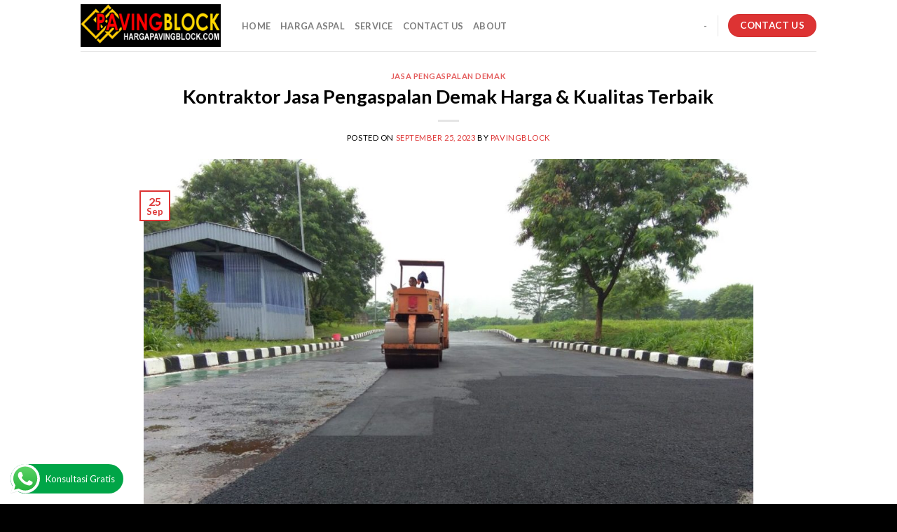

--- FILE ---
content_type: text/html; charset=UTF-8
request_url: https://hargapavingblock.com/kontraktor-jasa-pengaspalan-demak-harga-kualitas-terbaik/
body_size: 17850
content:
<!DOCTYPE html>
<!--[if IE 9 ]> <html lang="en-US" class="ie9 loading-site no-js"> <![endif]-->
<!--[if IE 8 ]> <html lang="en-US" class="ie8 loading-site no-js"> <![endif]-->
<!--[if (gte IE 9)|!(IE)]><!--><html lang="en-US" class="loading-site no-js"> <!--<![endif]-->
<head>
	<meta charset="UTF-8" />
	<link rel="profile" href="http://gmpg.org/xfn/11" />
	<link rel="pingback" href="https://hargapavingblock.com/xmlrpc.php" />

	<script>(function(html){html.className = html.className.replace(/\bno-js\b/,'js')})(document.documentElement);</script>
<meta name='robots' content='index, follow, max-image-preview:large, max-snippet:-1, max-video-preview:-1' />
<meta name="viewport" content="width=device-width, initial-scale=1, maximum-scale=1" />
	<!-- This site is optimized with the Yoast SEO plugin v25.6 - https://yoast.com/wordpress/plugins/seo/ -->
	<title>Kontraktor Jasa Pengaspalan Demak Harga &amp; Kualitas Terbaik | Jasa Pengaspalan Terbaik &amp; Terdekat - Harga Borong Per Meter 2 Murah</title>
	<meta name="description" content="Kontraktor jasa pengaspalan Demak Terpercaya Harga &amp; Kualitas Terbaik. Harga Aspal Hotmix per meter 2, per ton, per meter3 terbaru" />
	<link rel="canonical" href="https://hargapavingblock.com/kontraktor-jasa-pengaspalan-demak-harga-kualitas-terbaik/" />
	<meta property="og:locale" content="en_US" />
	<meta property="og:type" content="article" />
	<meta property="og:title" content="Kontraktor Jasa Pengaspalan Demak Harga &amp; Kualitas Terbaik | Jasa Pengaspalan Terbaik &amp; Terdekat - Harga Borong Per Meter 2 Murah" />
	<meta property="og:description" content="Kontraktor jasa pengaspalan Demak Terpercaya Harga &amp; Kualitas Terbaik. Harga Aspal Hotmix per meter 2, per ton, per meter3 terbaru" />
	<meta property="og:url" content="https://hargapavingblock.com/kontraktor-jasa-pengaspalan-demak-harga-kualitas-terbaik/" />
	<meta property="og:site_name" content="Jasa Pengaspalan Terbaik &amp; Terdekat - Harga Borong Per Meter 2 Murah" />
	<meta property="article:published_time" content="2023-09-25T15:10:06+00:00" />
	<meta property="og:image" content="https://hargapavingblock.com/wp-content/uploads/2023/09/Jasa-pengaspalan-Tangerang-Banten-1.jpg" />
	<meta property="og:image:width" content="1280" />
	<meta property="og:image:height" content="960" />
	<meta property="og:image:type" content="image/jpeg" />
	<meta name="author" content="PavingBlock" />
	<meta name="twitter:card" content="summary_large_image" />
	<meta name="twitter:label1" content="Written by" />
	<meta name="twitter:data1" content="PavingBlock" />
	<meta name="twitter:label2" content="Est. reading time" />
	<meta name="twitter:data2" content="5 minutes" />
	<script type="application/ld+json" class="yoast-schema-graph">{"@context":"https://schema.org","@graph":[{"@type":"Article","@id":"https://hargapavingblock.com/kontraktor-jasa-pengaspalan-demak-harga-kualitas-terbaik/#article","isPartOf":{"@id":"https://hargapavingblock.com/kontraktor-jasa-pengaspalan-demak-harga-kualitas-terbaik/"},"author":{"name":"PavingBlock","@id":"https://hargapavingblock.com/#/schema/person/23c2115052e6a8680bb5310a9edae6bf"},"headline":"Kontraktor Jasa Pengaspalan Demak Harga &#038; Kualitas Terbaik","datePublished":"2023-09-25T15:10:06+00:00","mainEntityOfPage":{"@id":"https://hargapavingblock.com/kontraktor-jasa-pengaspalan-demak-harga-kualitas-terbaik/"},"wordCount":1048,"publisher":{"@id":"https://hargapavingblock.com/#/schema/person/23c2115052e6a8680bb5310a9edae6bf"},"image":{"@id":"https://hargapavingblock.com/kontraktor-jasa-pengaspalan-demak-harga-kualitas-terbaik/#primaryimage"},"thumbnailUrl":"https://hargapavingblock.com/wp-content/uploads/2023/09/Jasa-pengaspalan-Tangerang-Banten-1.jpg","keywords":["Harga Aspal Demak Terbaru","Harga Borong Pengaspalan Demak","Jasa Aspal Murah Demak","Jasa Perbaikan Jalan Demak","Tukang Borong Aspal Demak"],"articleSection":["Jasa Pengaspalan Demak"],"inLanguage":"en-US"},{"@type":"WebPage","@id":"https://hargapavingblock.com/kontraktor-jasa-pengaspalan-demak-harga-kualitas-terbaik/","url":"https://hargapavingblock.com/kontraktor-jasa-pengaspalan-demak-harga-kualitas-terbaik/","name":"Kontraktor Jasa Pengaspalan Demak Harga & Kualitas Terbaik | Jasa Pengaspalan Terbaik &amp; Terdekat - Harga Borong Per Meter 2 Murah","isPartOf":{"@id":"https://hargapavingblock.com/#website"},"primaryImageOfPage":{"@id":"https://hargapavingblock.com/kontraktor-jasa-pengaspalan-demak-harga-kualitas-terbaik/#primaryimage"},"image":{"@id":"https://hargapavingblock.com/kontraktor-jasa-pengaspalan-demak-harga-kualitas-terbaik/#primaryimage"},"thumbnailUrl":"https://hargapavingblock.com/wp-content/uploads/2023/09/Jasa-pengaspalan-Tangerang-Banten-1.jpg","datePublished":"2023-09-25T15:10:06+00:00","description":"Kontraktor jasa pengaspalan Demak Terpercaya Harga & Kualitas Terbaik. Harga Aspal Hotmix per meter 2, per ton, per meter3 terbaru","breadcrumb":{"@id":"https://hargapavingblock.com/kontraktor-jasa-pengaspalan-demak-harga-kualitas-terbaik/#breadcrumb"},"inLanguage":"en-US","potentialAction":[{"@type":"ReadAction","target":["https://hargapavingblock.com/kontraktor-jasa-pengaspalan-demak-harga-kualitas-terbaik/"]}]},{"@type":"ImageObject","inLanguage":"en-US","@id":"https://hargapavingblock.com/kontraktor-jasa-pengaspalan-demak-harga-kualitas-terbaik/#primaryimage","url":"https://hargapavingblock.com/wp-content/uploads/2023/09/Jasa-pengaspalan-Tangerang-Banten-1.jpg","contentUrl":"https://hargapavingblock.com/wp-content/uploads/2023/09/Jasa-pengaspalan-Tangerang-Banten-1.jpg","width":1280,"height":960,"caption":"Jasa pengaspalan Demak Harga dan Kualitas Terbaik"},{"@type":"BreadcrumbList","@id":"https://hargapavingblock.com/kontraktor-jasa-pengaspalan-demak-harga-kualitas-terbaik/#breadcrumb","itemListElement":[{"@type":"ListItem","position":1,"name":"Home","item":"https://hargapavingblock.com/"},{"@type":"ListItem","position":2,"name":"Kontraktor Jasa Pengaspalan Demak Harga &#038; Kualitas Terbaik"}]},{"@type":"WebSite","@id":"https://hargapavingblock.com/#website","url":"https://hargapavingblock.com/","name":"Jasa Pengaspalan Terbaik &amp; Terdekat - Harga Borong Per Meter 2 Murah","description":"Kontraktor Jasa Pengaspalan Terbaik, Tukang Paving Block Harga Paving Block Murah","publisher":{"@id":"https://hargapavingblock.com/#/schema/person/23c2115052e6a8680bb5310a9edae6bf"},"potentialAction":[{"@type":"SearchAction","target":{"@type":"EntryPoint","urlTemplate":"https://hargapavingblock.com/?s={search_term_string}"},"query-input":{"@type":"PropertyValueSpecification","valueRequired":true,"valueName":"search_term_string"}}],"inLanguage":"en-US"},{"@type":["Person","Organization"],"@id":"https://hargapavingblock.com/#/schema/person/23c2115052e6a8680bb5310a9edae6bf","name":"PavingBlock","image":{"@type":"ImageObject","inLanguage":"en-US","@id":"https://hargapavingblock.com/#/schema/person/image/","url":"https://hargapavingblock.com/wp-content/uploads/2021/11/cropped-PAVING-BLOCK-LOGO.png","contentUrl":"https://hargapavingblock.com/wp-content/uploads/2021/11/cropped-PAVING-BLOCK-LOGO.png","width":512,"height":154,"caption":"PavingBlock"},"logo":{"@id":"https://hargapavingblock.com/#/schema/person/image/"},"sameAs":["https://hargapavingblock.com"]}]}</script>
	<!-- / Yoast SEO plugin. -->


<link rel='dns-prefetch' href='//fonts.googleapis.com' />
<link rel="alternate" type="application/rss+xml" title="Jasa Pengaspalan Terbaik &amp; Terdekat - Harga Borong Per Meter 2 Murah &raquo; Feed" href="https://hargapavingblock.com/feed/" />
<link rel="alternate" type="application/rss+xml" title="Jasa Pengaspalan Terbaik &amp; Terdekat - Harga Borong Per Meter 2 Murah &raquo; Comments Feed" href="https://hargapavingblock.com/comments/feed/" />
<link rel="alternate" title="oEmbed (JSON)" type="application/json+oembed" href="https://hargapavingblock.com/wp-json/oembed/1.0/embed?url=https%3A%2F%2Fhargapavingblock.com%2Fkontraktor-jasa-pengaspalan-demak-harga-kualitas-terbaik%2F" />
<link rel="alternate" title="oEmbed (XML)" type="text/xml+oembed" href="https://hargapavingblock.com/wp-json/oembed/1.0/embed?url=https%3A%2F%2Fhargapavingblock.com%2Fkontraktor-jasa-pengaspalan-demak-harga-kualitas-terbaik%2F&#038;format=xml" />
<style id='wp-img-auto-sizes-contain-inline-css' type='text/css'>
img:is([sizes=auto i],[sizes^="auto," i]){contain-intrinsic-size:3000px 1500px}
/*# sourceURL=wp-img-auto-sizes-contain-inline-css */
</style>
<link rel='stylesheet' id='ht_ctc_main_css-css' href='https://hargapavingblock.com/wp-content/plugins/click-to-chat-for-whatsapp/new/inc/assets/css/main.css?ver=4.27' type='text/css' media='all' />
<style id='wp-emoji-styles-inline-css' type='text/css'>

	img.wp-smiley, img.emoji {
		display: inline !important;
		border: none !important;
		box-shadow: none !important;
		height: 1em !important;
		width: 1em !important;
		margin: 0 0.07em !important;
		vertical-align: -0.1em !important;
		background: none !important;
		padding: 0 !important;
	}
/*# sourceURL=wp-emoji-styles-inline-css */
</style>
<style id='wp-block-library-inline-css' type='text/css'>
:root{--wp-block-synced-color:#7a00df;--wp-block-synced-color--rgb:122,0,223;--wp-bound-block-color:var(--wp-block-synced-color);--wp-editor-canvas-background:#ddd;--wp-admin-theme-color:#007cba;--wp-admin-theme-color--rgb:0,124,186;--wp-admin-theme-color-darker-10:#006ba1;--wp-admin-theme-color-darker-10--rgb:0,107,160.5;--wp-admin-theme-color-darker-20:#005a87;--wp-admin-theme-color-darker-20--rgb:0,90,135;--wp-admin-border-width-focus:2px}@media (min-resolution:192dpi){:root{--wp-admin-border-width-focus:1.5px}}.wp-element-button{cursor:pointer}:root .has-very-light-gray-background-color{background-color:#eee}:root .has-very-dark-gray-background-color{background-color:#313131}:root .has-very-light-gray-color{color:#eee}:root .has-very-dark-gray-color{color:#313131}:root .has-vivid-green-cyan-to-vivid-cyan-blue-gradient-background{background:linear-gradient(135deg,#00d084,#0693e3)}:root .has-purple-crush-gradient-background{background:linear-gradient(135deg,#34e2e4,#4721fb 50%,#ab1dfe)}:root .has-hazy-dawn-gradient-background{background:linear-gradient(135deg,#faaca8,#dad0ec)}:root .has-subdued-olive-gradient-background{background:linear-gradient(135deg,#fafae1,#67a671)}:root .has-atomic-cream-gradient-background{background:linear-gradient(135deg,#fdd79a,#004a59)}:root .has-nightshade-gradient-background{background:linear-gradient(135deg,#330968,#31cdcf)}:root .has-midnight-gradient-background{background:linear-gradient(135deg,#020381,#2874fc)}:root{--wp--preset--font-size--normal:16px;--wp--preset--font-size--huge:42px}.has-regular-font-size{font-size:1em}.has-larger-font-size{font-size:2.625em}.has-normal-font-size{font-size:var(--wp--preset--font-size--normal)}.has-huge-font-size{font-size:var(--wp--preset--font-size--huge)}.has-text-align-center{text-align:center}.has-text-align-left{text-align:left}.has-text-align-right{text-align:right}.has-fit-text{white-space:nowrap!important}#end-resizable-editor-section{display:none}.aligncenter{clear:both}.items-justified-left{justify-content:flex-start}.items-justified-center{justify-content:center}.items-justified-right{justify-content:flex-end}.items-justified-space-between{justify-content:space-between}.screen-reader-text{border:0;clip-path:inset(50%);height:1px;margin:-1px;overflow:hidden;padding:0;position:absolute;width:1px;word-wrap:normal!important}.screen-reader-text:focus{background-color:#ddd;clip-path:none;color:#444;display:block;font-size:1em;height:auto;left:5px;line-height:normal;padding:15px 23px 14px;text-decoration:none;top:5px;width:auto;z-index:100000}html :where(.has-border-color){border-style:solid}html :where([style*=border-top-color]){border-top-style:solid}html :where([style*=border-right-color]){border-right-style:solid}html :where([style*=border-bottom-color]){border-bottom-style:solid}html :where([style*=border-left-color]){border-left-style:solid}html :where([style*=border-width]){border-style:solid}html :where([style*=border-top-width]){border-top-style:solid}html :where([style*=border-right-width]){border-right-style:solid}html :where([style*=border-bottom-width]){border-bottom-style:solid}html :where([style*=border-left-width]){border-left-style:solid}html :where(img[class*=wp-image-]){height:auto;max-width:100%}:where(figure){margin:0 0 1em}html :where(.is-position-sticky){--wp-admin--admin-bar--position-offset:var(--wp-admin--admin-bar--height,0px)}@media screen and (max-width:600px){html :where(.is-position-sticky){--wp-admin--admin-bar--position-offset:0px}}

/*# sourceURL=wp-block-library-inline-css */
</style><style id='wp-block-heading-inline-css' type='text/css'>
h1:where(.wp-block-heading).has-background,h2:where(.wp-block-heading).has-background,h3:where(.wp-block-heading).has-background,h4:where(.wp-block-heading).has-background,h5:where(.wp-block-heading).has-background,h6:where(.wp-block-heading).has-background{padding:1.25em 2.375em}h1.has-text-align-left[style*=writing-mode]:where([style*=vertical-lr]),h1.has-text-align-right[style*=writing-mode]:where([style*=vertical-rl]),h2.has-text-align-left[style*=writing-mode]:where([style*=vertical-lr]),h2.has-text-align-right[style*=writing-mode]:where([style*=vertical-rl]),h3.has-text-align-left[style*=writing-mode]:where([style*=vertical-lr]),h3.has-text-align-right[style*=writing-mode]:where([style*=vertical-rl]),h4.has-text-align-left[style*=writing-mode]:where([style*=vertical-lr]),h4.has-text-align-right[style*=writing-mode]:where([style*=vertical-rl]),h5.has-text-align-left[style*=writing-mode]:where([style*=vertical-lr]),h5.has-text-align-right[style*=writing-mode]:where([style*=vertical-rl]),h6.has-text-align-left[style*=writing-mode]:where([style*=vertical-lr]),h6.has-text-align-right[style*=writing-mode]:where([style*=vertical-rl]){rotate:180deg}
/*# sourceURL=https://hargapavingblock.com/wp-includes/blocks/heading/style.min.css */
</style>
<style id='wp-block-list-inline-css' type='text/css'>
ol,ul{box-sizing:border-box}:root :where(.wp-block-list.has-background){padding:1.25em 2.375em}
/*# sourceURL=https://hargapavingblock.com/wp-includes/blocks/list/style.min.css */
</style>
<style id='wp-block-paragraph-inline-css' type='text/css'>
.is-small-text{font-size:.875em}.is-regular-text{font-size:1em}.is-large-text{font-size:2.25em}.is-larger-text{font-size:3em}.has-drop-cap:not(:focus):first-letter{float:left;font-size:8.4em;font-style:normal;font-weight:100;line-height:.68;margin:.05em .1em 0 0;text-transform:uppercase}body.rtl .has-drop-cap:not(:focus):first-letter{float:none;margin-left:.1em}p.has-drop-cap.has-background{overflow:hidden}:root :where(p.has-background){padding:1.25em 2.375em}:where(p.has-text-color:not(.has-link-color)) a{color:inherit}p.has-text-align-left[style*="writing-mode:vertical-lr"],p.has-text-align-right[style*="writing-mode:vertical-rl"]{rotate:180deg}
/*# sourceURL=https://hargapavingblock.com/wp-includes/blocks/paragraph/style.min.css */
</style>
<style id='global-styles-inline-css' type='text/css'>
:root{--wp--preset--aspect-ratio--square: 1;--wp--preset--aspect-ratio--4-3: 4/3;--wp--preset--aspect-ratio--3-4: 3/4;--wp--preset--aspect-ratio--3-2: 3/2;--wp--preset--aspect-ratio--2-3: 2/3;--wp--preset--aspect-ratio--16-9: 16/9;--wp--preset--aspect-ratio--9-16: 9/16;--wp--preset--color--black: #000000;--wp--preset--color--cyan-bluish-gray: #abb8c3;--wp--preset--color--white: #ffffff;--wp--preset--color--pale-pink: #f78da7;--wp--preset--color--vivid-red: #cf2e2e;--wp--preset--color--luminous-vivid-orange: #ff6900;--wp--preset--color--luminous-vivid-amber: #fcb900;--wp--preset--color--light-green-cyan: #7bdcb5;--wp--preset--color--vivid-green-cyan: #00d084;--wp--preset--color--pale-cyan-blue: #8ed1fc;--wp--preset--color--vivid-cyan-blue: #0693e3;--wp--preset--color--vivid-purple: #9b51e0;--wp--preset--gradient--vivid-cyan-blue-to-vivid-purple: linear-gradient(135deg,rgb(6,147,227) 0%,rgb(155,81,224) 100%);--wp--preset--gradient--light-green-cyan-to-vivid-green-cyan: linear-gradient(135deg,rgb(122,220,180) 0%,rgb(0,208,130) 100%);--wp--preset--gradient--luminous-vivid-amber-to-luminous-vivid-orange: linear-gradient(135deg,rgb(252,185,0) 0%,rgb(255,105,0) 100%);--wp--preset--gradient--luminous-vivid-orange-to-vivid-red: linear-gradient(135deg,rgb(255,105,0) 0%,rgb(207,46,46) 100%);--wp--preset--gradient--very-light-gray-to-cyan-bluish-gray: linear-gradient(135deg,rgb(238,238,238) 0%,rgb(169,184,195) 100%);--wp--preset--gradient--cool-to-warm-spectrum: linear-gradient(135deg,rgb(74,234,220) 0%,rgb(151,120,209) 20%,rgb(207,42,186) 40%,rgb(238,44,130) 60%,rgb(251,105,98) 80%,rgb(254,248,76) 100%);--wp--preset--gradient--blush-light-purple: linear-gradient(135deg,rgb(255,206,236) 0%,rgb(152,150,240) 100%);--wp--preset--gradient--blush-bordeaux: linear-gradient(135deg,rgb(254,205,165) 0%,rgb(254,45,45) 50%,rgb(107,0,62) 100%);--wp--preset--gradient--luminous-dusk: linear-gradient(135deg,rgb(255,203,112) 0%,rgb(199,81,192) 50%,rgb(65,88,208) 100%);--wp--preset--gradient--pale-ocean: linear-gradient(135deg,rgb(255,245,203) 0%,rgb(182,227,212) 50%,rgb(51,167,181) 100%);--wp--preset--gradient--electric-grass: linear-gradient(135deg,rgb(202,248,128) 0%,rgb(113,206,126) 100%);--wp--preset--gradient--midnight: linear-gradient(135deg,rgb(2,3,129) 0%,rgb(40,116,252) 100%);--wp--preset--font-size--small: 13px;--wp--preset--font-size--medium: 20px;--wp--preset--font-size--large: 36px;--wp--preset--font-size--x-large: 42px;--wp--preset--spacing--20: 0.44rem;--wp--preset--spacing--30: 0.67rem;--wp--preset--spacing--40: 1rem;--wp--preset--spacing--50: 1.5rem;--wp--preset--spacing--60: 2.25rem;--wp--preset--spacing--70: 3.38rem;--wp--preset--spacing--80: 5.06rem;--wp--preset--shadow--natural: 6px 6px 9px rgba(0, 0, 0, 0.2);--wp--preset--shadow--deep: 12px 12px 50px rgba(0, 0, 0, 0.4);--wp--preset--shadow--sharp: 6px 6px 0px rgba(0, 0, 0, 0.2);--wp--preset--shadow--outlined: 6px 6px 0px -3px rgb(255, 255, 255), 6px 6px rgb(0, 0, 0);--wp--preset--shadow--crisp: 6px 6px 0px rgb(0, 0, 0);}:where(.is-layout-flex){gap: 0.5em;}:where(.is-layout-grid){gap: 0.5em;}body .is-layout-flex{display: flex;}.is-layout-flex{flex-wrap: wrap;align-items: center;}.is-layout-flex > :is(*, div){margin: 0;}body .is-layout-grid{display: grid;}.is-layout-grid > :is(*, div){margin: 0;}:where(.wp-block-columns.is-layout-flex){gap: 2em;}:where(.wp-block-columns.is-layout-grid){gap: 2em;}:where(.wp-block-post-template.is-layout-flex){gap: 1.25em;}:where(.wp-block-post-template.is-layout-grid){gap: 1.25em;}.has-black-color{color: var(--wp--preset--color--black) !important;}.has-cyan-bluish-gray-color{color: var(--wp--preset--color--cyan-bluish-gray) !important;}.has-white-color{color: var(--wp--preset--color--white) !important;}.has-pale-pink-color{color: var(--wp--preset--color--pale-pink) !important;}.has-vivid-red-color{color: var(--wp--preset--color--vivid-red) !important;}.has-luminous-vivid-orange-color{color: var(--wp--preset--color--luminous-vivid-orange) !important;}.has-luminous-vivid-amber-color{color: var(--wp--preset--color--luminous-vivid-amber) !important;}.has-light-green-cyan-color{color: var(--wp--preset--color--light-green-cyan) !important;}.has-vivid-green-cyan-color{color: var(--wp--preset--color--vivid-green-cyan) !important;}.has-pale-cyan-blue-color{color: var(--wp--preset--color--pale-cyan-blue) !important;}.has-vivid-cyan-blue-color{color: var(--wp--preset--color--vivid-cyan-blue) !important;}.has-vivid-purple-color{color: var(--wp--preset--color--vivid-purple) !important;}.has-black-background-color{background-color: var(--wp--preset--color--black) !important;}.has-cyan-bluish-gray-background-color{background-color: var(--wp--preset--color--cyan-bluish-gray) !important;}.has-white-background-color{background-color: var(--wp--preset--color--white) !important;}.has-pale-pink-background-color{background-color: var(--wp--preset--color--pale-pink) !important;}.has-vivid-red-background-color{background-color: var(--wp--preset--color--vivid-red) !important;}.has-luminous-vivid-orange-background-color{background-color: var(--wp--preset--color--luminous-vivid-orange) !important;}.has-luminous-vivid-amber-background-color{background-color: var(--wp--preset--color--luminous-vivid-amber) !important;}.has-light-green-cyan-background-color{background-color: var(--wp--preset--color--light-green-cyan) !important;}.has-vivid-green-cyan-background-color{background-color: var(--wp--preset--color--vivid-green-cyan) !important;}.has-pale-cyan-blue-background-color{background-color: var(--wp--preset--color--pale-cyan-blue) !important;}.has-vivid-cyan-blue-background-color{background-color: var(--wp--preset--color--vivid-cyan-blue) !important;}.has-vivid-purple-background-color{background-color: var(--wp--preset--color--vivid-purple) !important;}.has-black-border-color{border-color: var(--wp--preset--color--black) !important;}.has-cyan-bluish-gray-border-color{border-color: var(--wp--preset--color--cyan-bluish-gray) !important;}.has-white-border-color{border-color: var(--wp--preset--color--white) !important;}.has-pale-pink-border-color{border-color: var(--wp--preset--color--pale-pink) !important;}.has-vivid-red-border-color{border-color: var(--wp--preset--color--vivid-red) !important;}.has-luminous-vivid-orange-border-color{border-color: var(--wp--preset--color--luminous-vivid-orange) !important;}.has-luminous-vivid-amber-border-color{border-color: var(--wp--preset--color--luminous-vivid-amber) !important;}.has-light-green-cyan-border-color{border-color: var(--wp--preset--color--light-green-cyan) !important;}.has-vivid-green-cyan-border-color{border-color: var(--wp--preset--color--vivid-green-cyan) !important;}.has-pale-cyan-blue-border-color{border-color: var(--wp--preset--color--pale-cyan-blue) !important;}.has-vivid-cyan-blue-border-color{border-color: var(--wp--preset--color--vivid-cyan-blue) !important;}.has-vivid-purple-border-color{border-color: var(--wp--preset--color--vivid-purple) !important;}.has-vivid-cyan-blue-to-vivid-purple-gradient-background{background: var(--wp--preset--gradient--vivid-cyan-blue-to-vivid-purple) !important;}.has-light-green-cyan-to-vivid-green-cyan-gradient-background{background: var(--wp--preset--gradient--light-green-cyan-to-vivid-green-cyan) !important;}.has-luminous-vivid-amber-to-luminous-vivid-orange-gradient-background{background: var(--wp--preset--gradient--luminous-vivid-amber-to-luminous-vivid-orange) !important;}.has-luminous-vivid-orange-to-vivid-red-gradient-background{background: var(--wp--preset--gradient--luminous-vivid-orange-to-vivid-red) !important;}.has-very-light-gray-to-cyan-bluish-gray-gradient-background{background: var(--wp--preset--gradient--very-light-gray-to-cyan-bluish-gray) !important;}.has-cool-to-warm-spectrum-gradient-background{background: var(--wp--preset--gradient--cool-to-warm-spectrum) !important;}.has-blush-light-purple-gradient-background{background: var(--wp--preset--gradient--blush-light-purple) !important;}.has-blush-bordeaux-gradient-background{background: var(--wp--preset--gradient--blush-bordeaux) !important;}.has-luminous-dusk-gradient-background{background: var(--wp--preset--gradient--luminous-dusk) !important;}.has-pale-ocean-gradient-background{background: var(--wp--preset--gradient--pale-ocean) !important;}.has-electric-grass-gradient-background{background: var(--wp--preset--gradient--electric-grass) !important;}.has-midnight-gradient-background{background: var(--wp--preset--gradient--midnight) !important;}.has-small-font-size{font-size: var(--wp--preset--font-size--small) !important;}.has-medium-font-size{font-size: var(--wp--preset--font-size--medium) !important;}.has-large-font-size{font-size: var(--wp--preset--font-size--large) !important;}.has-x-large-font-size{font-size: var(--wp--preset--font-size--x-large) !important;}
/*# sourceURL=global-styles-inline-css */
</style>

<style id='classic-theme-styles-inline-css' type='text/css'>
/*! This file is auto-generated */
.wp-block-button__link{color:#fff;background-color:#32373c;border-radius:9999px;box-shadow:none;text-decoration:none;padding:calc(.667em + 2px) calc(1.333em + 2px);font-size:1.125em}.wp-block-file__button{background:#32373c;color:#fff;text-decoration:none}
/*# sourceURL=/wp-includes/css/classic-themes.min.css */
</style>
<link rel='stylesheet' id='flatsome-icons-css' href='https://hargapavingblock.com/wp-content/themes/flatsome/assets/css/fl-icons.css?ver=3.12' type='text/css' media='all' />
<link rel='stylesheet' id='flatsome-main-css' href='https://hargapavingblock.com/wp-content/themes/flatsome/assets/css/flatsome.css?ver=3.13.2' type='text/css' media='all' />
<link rel='stylesheet' id='flatsome-style-css' href='https://hargapavingblock.com/wp-content/themes/flatsome-child/style.css?ver=3.0' type='text/css' media='all' />
<link rel='stylesheet' id='flatsome-googlefonts-css' href='//fonts.googleapis.com/css?family=Lato%3Aregular%2C700%2C400%2C700%7CDancing+Script%3Aregular%2C400&#038;display=swap&#038;ver=3.9' type='text/css' media='all' />
<script type="text/javascript" src="https://hargapavingblock.com/wp-includes/js/jquery/jquery.min.js?ver=3.7.1" id="jquery-core-js"></script>
<script type="text/javascript" src="https://hargapavingblock.com/wp-includes/js/jquery/jquery-migrate.min.js?ver=3.4.1" id="jquery-migrate-js"></script>
<link rel="https://api.w.org/" href="https://hargapavingblock.com/wp-json/" /><link rel="alternate" title="JSON" type="application/json" href="https://hargapavingblock.com/wp-json/wp/v2/posts/595" /><link rel="EditURI" type="application/rsd+xml" title="RSD" href="https://hargapavingblock.com/xmlrpc.php?rsd" />
<meta name="generator" content="WordPress 6.9" />
<link rel='shortlink' href='https://hargapavingblock.com/?p=595' />
<style>.bg{opacity: 0; transition: opacity 1s; -webkit-transition: opacity 1s;} .bg-loaded{opacity: 1;}</style><!--[if IE]><link rel="stylesheet" type="text/css" href="https://hargapavingblock.com/wp-content/themes/flatsome/assets/css/ie-fallback.css"><script src="//cdnjs.cloudflare.com/ajax/libs/html5shiv/3.6.1/html5shiv.js"></script><script>var head = document.getElementsByTagName('head')[0],style = document.createElement('style');style.type = 'text/css';style.styleSheet.cssText = ':before,:after{content:none !important';head.appendChild(style);setTimeout(function(){head.removeChild(style);}, 0);</script><script src="https://hargapavingblock.com/wp-content/themes/flatsome/assets/libs/ie-flexibility.js"></script><![endif]--><link rel="icon" href="https://hargapavingblock.com/wp-content/uploads/2025/02/cropped-cv-dat-small-32x32.png" sizes="32x32" />
<link rel="icon" href="https://hargapavingblock.com/wp-content/uploads/2025/02/cropped-cv-dat-small-192x192.png" sizes="192x192" />
<link rel="apple-touch-icon" href="https://hargapavingblock.com/wp-content/uploads/2025/02/cropped-cv-dat-small-180x180.png" />
<meta name="msapplication-TileImage" content="https://hargapavingblock.com/wp-content/uploads/2025/02/cropped-cv-dat-small-270x270.png" />
<style id="custom-css" type="text/css">:root {--primary-color: #dd3333;}.header-main{height: 73px}#logo img{max-height: 73px}#logo{width:200px;}.header-top{min-height: 30px}.transparent .header-main{height: 90px}.transparent #logo img{max-height: 90px}.has-transparent + .page-title:first-of-type,.has-transparent + #main > .page-title,.has-transparent + #main > div > .page-title,.has-transparent + #main .page-header-wrapper:first-of-type .page-title{padding-top: 90px;}.header.show-on-scroll,.stuck .header-main{height:70px!important}.stuck #logo img{max-height: 70px!important}.header-bottom {background-color: #f1f1f1}@media (max-width: 549px) {.header-main{height: 70px}#logo img{max-height: 70px}}/* Color */.accordion-title.active, .has-icon-bg .icon .icon-inner,.logo a, .primary.is-underline, .primary.is-link, .badge-outline .badge-inner, .nav-outline > li.active> a,.nav-outline >li.active > a, .cart-icon strong,[data-color='primary'], .is-outline.primary{color: #dd3333;}/* Color !important */[data-text-color="primary"]{color: #dd3333!important;}/* Background Color */[data-text-bg="primary"]{background-color: #dd3333;}/* Background */.scroll-to-bullets a,.featured-title, .label-new.menu-item > a:after, .nav-pagination > li > .current,.nav-pagination > li > span:hover,.nav-pagination > li > a:hover,.has-hover:hover .badge-outline .badge-inner,button[type="submit"], .button.wc-forward:not(.checkout):not(.checkout-button), .button.submit-button, .button.primary:not(.is-outline),.featured-table .title,.is-outline:hover, .has-icon:hover .icon-label,.nav-dropdown-bold .nav-column li > a:hover, .nav-dropdown.nav-dropdown-bold > li > a:hover, .nav-dropdown-bold.dark .nav-column li > a:hover, .nav-dropdown.nav-dropdown-bold.dark > li > a:hover, .is-outline:hover, .tagcloud a:hover,.grid-tools a, input[type='submit']:not(.is-form), .box-badge:hover .box-text, input.button.alt,.nav-box > li > a:hover,.nav-box > li.active > a,.nav-pills > li.active > a ,.current-dropdown .cart-icon strong, .cart-icon:hover strong, .nav-line-bottom > li > a:before, .nav-line-grow > li > a:before, .nav-line > li > a:before,.banner, .header-top, .slider-nav-circle .flickity-prev-next-button:hover svg, .slider-nav-circle .flickity-prev-next-button:hover .arrow, .primary.is-outline:hover, .button.primary:not(.is-outline), input[type='submit'].primary, input[type='submit'].primary, input[type='reset'].button, input[type='button'].primary, .badge-inner{background-color: #dd3333;}/* Border */.nav-vertical.nav-tabs > li.active > a,.scroll-to-bullets a.active,.nav-pagination > li > .current,.nav-pagination > li > span:hover,.nav-pagination > li > a:hover,.has-hover:hover .badge-outline .badge-inner,.accordion-title.active,.featured-table,.is-outline:hover, .tagcloud a:hover,blockquote, .has-border, .cart-icon strong:after,.cart-icon strong,.blockUI:before, .processing:before,.loading-spin, .slider-nav-circle .flickity-prev-next-button:hover svg, .slider-nav-circle .flickity-prev-next-button:hover .arrow, .primary.is-outline:hover{border-color: #dd3333}.nav-tabs > li.active > a{border-top-color: #dd3333}.widget_shopping_cart_content .blockUI.blockOverlay:before { border-left-color: #dd3333 }.woocommerce-checkout-review-order .blockUI.blockOverlay:before { border-left-color: #dd3333 }/* Fill */.slider .flickity-prev-next-button:hover svg,.slider .flickity-prev-next-button:hover .arrow{fill: #dd3333;}/* Background Color */[data-icon-label]:after, .secondary.is-underline:hover,.secondary.is-outline:hover,.icon-label,.button.secondary:not(.is-outline),.button.alt:not(.is-outline), .badge-inner.on-sale, .button.checkout, .single_add_to_cart_button, .current .breadcrumb-step{ background-color:#1e73be; }[data-text-bg="secondary"]{background-color: #1e73be;}/* Color */.secondary.is-underline,.secondary.is-link, .secondary.is-outline,.stars a.active, .star-rating:before, .woocommerce-page .star-rating:before,.star-rating span:before, .color-secondary{color: #1e73be}/* Color !important */[data-text-color="secondary"]{color: #1e73be!important;}/* Border */.secondary.is-outline:hover{border-color:#1e73be}.success.is-underline:hover,.success.is-outline:hover,.success{background-color: #1E73BE}.success-color, .success.is-link, .success.is-outline{color: #1E73BE;}.success-border{border-color: #1E73BE!important;}/* Color !important */[data-text-color="success"]{color: #1E73BE!important;}/* Background Color */[data-text-bg="success"]{background-color: #1E73BE;}body{font-family:"Lato", sans-serif}body{font-weight: 400}body{color: #000000}.nav > li > a {font-family:"Lato", sans-serif;}.mobile-sidebar-levels-2 .nav > li > ul > li > a {font-family:"Lato", sans-serif;}.nav > li > a {font-weight: 700;}.mobile-sidebar-levels-2 .nav > li > ul > li > a {font-weight: 700;}h1,h2,h3,h4,h5,h6,.heading-font, .off-canvas-center .nav-sidebar.nav-vertical > li > a{font-family: "Lato", sans-serif;}h1,h2,h3,h4,h5,h6,.heading-font,.banner h1,.banner h2{font-weight: 700;}h1,h2,h3,h4,h5,h6,.heading-font{color: #000000;}.alt-font{font-family: "Dancing Script", sans-serif;}.alt-font{font-weight: 400!important;}a{color: #dd3333;}.footer-2{background-color: #000000}.absolute-footer, html{background-color: #000000}.label-new.menu-item > a:after{content:"New";}.label-hot.menu-item > a:after{content:"Hot";}.label-sale.menu-item > a:after{content:"Sale";}.label-popular.menu-item > a:after{content:"Popular";}</style>		<style type="text/css" id="wp-custom-css">
			* {
  -webkit-touch-callout: none; /* iOS Safari */
  -webkit-user-select: none; /* Safari */
  -khtml-user-select: none; /* Konqueror HTML */
  -moz-user-select: none; /* Old versions of Firefox */
  -ms-user-select: none; /* Internet Explorer/Edge */
   user-select: none; /* Non-prefixed version, currently supported by Chrome, Opera and Firefox */
}		</style>
		</head>

<body class="wp-singular post-template-default single single-post postid-595 single-format-standard wp-custom-logo wp-theme-flatsome wp-child-theme-flatsome-child lightbox nav-dropdown-has-arrow nav-dropdown-has-shadow nav-dropdown-has-border">


<a class="skip-link screen-reader-text" href="#main">Skip to content</a>

<div id="wrapper">

	
	<header id="header" class="header has-sticky sticky-jump">
		<div class="header-wrapper">
			<div id="masthead" class="header-main ">
      <div class="header-inner flex-row container logo-left medium-logo-center" role="navigation">

          <!-- Logo -->
          <div id="logo" class="flex-col logo">
            <!-- Header logo -->
<a href="https://hargapavingblock.com/" title="Jasa Pengaspalan Terbaik &amp; Terdekat &#8211; Harga Borong Per Meter 2 Murah - Kontraktor Jasa Pengaspalan Terbaik, Tukang Paving Block Harga Paving Block Murah" rel="home">
    <img width="200" height="73" src="https://hargapavingblock.com/wp-content/uploads/2021/11/cropped-PAVING-BLOCK-LOGO.png" class="header_logo header-logo" alt="Jasa Pengaspalan Terbaik &amp; Terdekat &#8211; Harga Borong Per Meter 2 Murah"/><img  width="200" height="73" src="https://hargapavingblock.com/wp-content/uploads/2021/11/cropped-PAVING-BLOCK-LOGO.png" class="header-logo-dark" alt="Jasa Pengaspalan Terbaik &amp; Terdekat &#8211; Harga Borong Per Meter 2 Murah"/></a>
          </div>

          <!-- Mobile Left Elements -->
          <div class="flex-col show-for-medium flex-left">
            <ul class="mobile-nav nav nav-left ">
              <li class="nav-icon has-icon">
  		<a href="#" data-open="#main-menu" data-pos="left" data-bg="main-menu-overlay" data-color="" class="is-small" aria-label="Menu" aria-controls="main-menu" aria-expanded="false">
		
		  <i class="icon-menu" ></i>
		  		</a>
	</li>            </ul>
          </div>

          <!-- Left Elements -->
          <div class="flex-col hide-for-medium flex-left
            flex-grow">
            <ul class="header-nav header-nav-main nav nav-left  nav-uppercase" >
              <li id="menu-item-505" class="menu-item menu-item-type-custom menu-item-object-custom menu-item-home menu-item-505 menu-item-design-default"><a href="https://hargapavingblock.com/" class="nav-top-link">HOME</a></li>
<li id="menu-item-506" class="menu-item menu-item-type-custom menu-item-object-custom menu-item-506 menu-item-design-default"><a href="https://hargapavingblock.com/harga-aspal-hotmix-per-meter-terbaru/" class="nav-top-link">HARGA ASPAL</a></li>
<li id="menu-item-541" class="menu-item menu-item-type-custom menu-item-object-custom menu-item-541 menu-item-design-default"><a href="https://hargapavingblock.com/service/" class="nav-top-link">SERVICE</a></li>
<li id="menu-item-548" class="menu-item menu-item-type-custom menu-item-object-custom menu-item-548 menu-item-design-default"><a href="https://hargapavingblock.com/contact/" class="nav-top-link">CONTACT US</a></li>
<li id="menu-item-550" class="menu-item menu-item-type-post_type menu-item-object-page menu-item-550 menu-item-design-default"><a href="https://hargapavingblock.com/about/" class="nav-top-link">About</a></li>
            </ul>
          </div>

          <!-- Right Elements -->
          <div class="flex-col hide-for-medium flex-right">
            <ul class="header-nav header-nav-main nav nav-right  nav-uppercase">
              <li><a class="element-error tooltip" title="WooCommerce needed">-</a></li><li class="header-divider"></li><li class="html header-button-1">
	<div class="header-button">
	<a href="https://hargapavingblock.com/tukang-borong-aspal-murah-kualitas-terbaik/" class="button primary"  style="border-radius:99px;">
    <span>CONTACT US</span>
  </a>
	</div>
</li>


            </ul>
          </div>

          <!-- Mobile Right Elements -->
          <div class="flex-col show-for-medium flex-right">
            <ul class="mobile-nav nav nav-right ">
                          </ul>
          </div>

      </div>
     
            <div class="container"><div class="top-divider full-width"></div></div>
      </div>
<div class="header-bg-container fill"><div class="header-bg-image fill"></div><div class="header-bg-color fill"></div></div>		</div>
	</header>

	
	<main id="main" class="">

<div id="content" class="blog-wrapper blog-single page-wrapper">
	
<div class="row align-center">
	<div class="large-10 col">
	
	


<article id="post-595" class="post-595 post type-post status-publish format-standard has-post-thumbnail hentry category-jasa-pengaspalan-demak tag-harga-aspal-demak-terbaru tag-harga-borong-pengaspalan-demak tag-jasa-aspal-murah-demak tag-jasa-perbaikan-jalan-demak tag-tukang-borong-aspal-demak">
	<div class="article-inner ">
		<header class="entry-header">
	<div class="entry-header-text entry-header-text-top text-center">
		<h6 class="entry-category is-xsmall">
	<a href="https://hargapavingblock.com/category/jasa-pengaspalan-demak/" rel="category tag">Jasa Pengaspalan Demak</a></h6>

<h1 class="entry-title">Kontraktor Jasa Pengaspalan Demak Harga &#038; Kualitas Terbaik</h1>
<div class="entry-divider is-divider small"></div>

	<div class="entry-meta uppercase is-xsmall">
		<span class="posted-on">Posted on <a href="https://hargapavingblock.com/kontraktor-jasa-pengaspalan-demak-harga-kualitas-terbaik/" rel="bookmark"><time class="entry-date published updated" datetime="2023-09-25T15:10:06+00:00">September 25, 2023</time></a></span><span class="byline"> by <span class="meta-author vcard"><a class="url fn n" href="https://hargapavingblock.com/author/pavingblock/">PavingBlock</a></span></span>	</div>
	</div>
						<div class="entry-image relative">
				<a href="https://hargapavingblock.com/kontraktor-jasa-pengaspalan-demak-harga-kualitas-terbaik/">
    <img width="1020" height="765" src="https://hargapavingblock.com/wp-content/uploads/2023/09/Jasa-pengaspalan-Tangerang-Banten-1-1067x800.jpg" class="attachment-large size-large wp-post-image" alt="Jasa pengaspalan Demak Harga dan Kualitas Terbaik" decoding="async" fetchpriority="high" srcset="https://hargapavingblock.com/wp-content/uploads/2023/09/Jasa-pengaspalan-Tangerang-Banten-1-1067x800.jpg 1067w, https://hargapavingblock.com/wp-content/uploads/2023/09/Jasa-pengaspalan-Tangerang-Banten-1-533x400.jpg 533w, https://hargapavingblock.com/wp-content/uploads/2023/09/Jasa-pengaspalan-Tangerang-Banten-1-768x576.jpg 768w, https://hargapavingblock.com/wp-content/uploads/2023/09/Jasa-pengaspalan-Tangerang-Banten-1.jpg 1280w" sizes="(max-width: 1020px) 100vw, 1020px" /></a>
				<div class="badge absolute top post-date badge-outline">
	<div class="badge-inner">
		<span class="post-date-day">25</span><br>
		<span class="post-date-month is-small">Sep</span>
	</div>
</div>			</div>
			</header>
		<div class="entry-content single-page">

	
<p><strong>Kontraktor jasa pengaspalan Demak Terpercaya Harga &amp; Kualitas Terbaik.</strong> <strong>Harga Aspal Hotmix per meter 2, per ton, per meter3 terbaru</strong>. <strong>Kontraktor Jasa Pengaspalan Jalan Demak Murah Terpercaya, Harga dan Kualitas Terbaik</strong>. Kami merupakan kontraktor yang bergerak di bidang jasa pengaspalan jalan, jasa perbaikan jalan murah, jasa pengecoran jalan beton ready mix, jasa pasang paving block/grass block, pembuatan marka jalan, pemasangan turap, kansteen dan sejenisnya. Sebagai <strong><a href="https://aspal-hotmix.com/jasa-pengaspalan-jalan-terdekat-harga-murah/">kontraktror jalan terbaik</a></strong> yang sudah berpengalaman, Kami lebih mengutamakan mutu dan kualitas untuk menjaga kepercayaan konsumen serta dengan memberikan Garansi untuk setiap pekerjaan jalan yang kami tangani.</p>



<h2 class="wp-block-heading">Jasa Pengaspalan Jalan Demak Terbaik &amp; Bergaransi</h2>



<p>Selaras dengan program pembangunan pemerintah kami bertekad turut berperan aktif dalam pembangunan infrastruktur khususnya jalan dengan berlandaskan kepercayaan akan kemampuan diri secara profesional dan bertanggung jawab.</p>



<p><strong>Cahaya Aspal Hotmix Melayani pekerjaan sebagai berikut:</strong></p>



<ul class="wp-block-list">
<li>Jasa Pengaspalan dengan spesifikasi: Aspal Hotmix, Aspal Goreng, maupun aspal lapen</li>



<li>Jasa Pasang Paving Block: Paving Block Persegi, Paving Hexagon</li>



<li>Jasa Beton Rigid Pavement</li>



<li>Drainase
<ul class="wp-block-list">
<li>Drainase U-Ditch</li>



<li>Drainase L-Shaped</li>



<li>Drainase Bpx Culvert</li>



<li>Drainase DPT</li>



<li>Drainase Saluran Mortar</li>
</ul>
</li>



<li>Marka Jalan Thermoplastik</li>
</ul>



<p><strong>Jasa pengaspalan jalan di wilayah Demak, Semarang, Kudus, Rembang, Pati Jawa Tengah</strong>, Jawa Timur dan Jawa Barat pada umumnya siap bekerjasama dengan berbagai instansi dan seluruh sektor yang berkaitan di dalam bidang jasa konstruksi jalan baik swasta maupun pemerintah dengan penuh tanggung jawab. Kepercayaan yang diberikan kepada kami adalah suatu kehormatan yang akan dijaga serta dilaksanakan dengan sebaik-baiknya guna mendapatkan sebuah hasil yang memuaskan kedua belah pihak.</p>



<h2 class="wp-block-heading">Apa Saja Tahapan Pengaspalan Jalan yang Benar</h2>



<p>Berikut ini tahapan atau proses dalam pembuatan jalan :</p>



<ol class="wp-block-list">
<li>Pemetaan/Pengukuran badan jalan. Pekerjaan ini di lakukan untuk mengukur badan jalan sesuai dengan kebutuhan dan penggunaan.</li>



<li>Clearing &amp; Grubbing yaitu pembersihan badan jalan dari pohon dan sampah.</li>



<li>Stripping yaitu proses Pembentukan badan jalan baik denganpemotongan tanah, galian atau timbunan dengan tujuan untuk memperoleh bentuk elevasi permukaan sesuai gambar yang di rencanakan.</li>



<li>Subgrade yaitu proses Pemadatan tanah dasar di bagian bawah pekerasan jalan dengan menggunakan alat Buldozer dan Vibrator Roller.</li>



<li>Sub Base Course atau Lapis pondasi bawah jalan dengan penghamparan material batu Kali / Batu Limstone yang dipadatkan dengan menggunakan mesin Tandem Roller.</li>



<li>Base Course atau Pondasi atas, Lapisan ini berfungsi sebagai bantalan untuk menyempurnakan daya dukung beban terhadap lapisan pemurkaan menggunakan material yang terdiri dari 70% batu pecahan berwarna abu keputihan dan 30 % campuran abu batu atau pasir.</li>



<li>Hotmix Binder Coarse atau lapisan atas ATB yaitu proses pelapisan atas menggunakan material Ashpalt jenis ATB ( Ashpalt Threated Base ) atau AC – BC dengan menggunakan mesin finisher kemudian dipadatkan dengan mesin TR.</li>



<li>Surface Course atau Lapisan permukaan jalan yaitu proses penghamparan lapisan permukaan menggunakan Aspalt Hotmix terbaik menggunakan mesin finisher dan dipadatkan dengan mesin Tandem roller.</li>



<li>Finishing yaitu proses pemadatan dan perataan jalan dengan alat Pheuneumatic roller</li>



<li>Marka jalan merupakan proses terakhir dalam tahapan pembangunan suatu jalan.</li>
</ol>



<p>Demikian ulasan singkat tentang apa saja tahapan dalam <strong>pengasapalan jalan</strong>, silahkan hubungi kami untuk konsultasi dan rencana pekerjaan pengaspalan di tempat Anda.</p>



<h3 class="wp-block-heading">Mengapa Harus Menggunakan Jasa Aspal :</h3>



<ul class="wp-block-list">
<li>Bergaransi, apabila pekerjaan yang kami lakukan tidak sesuai dengan spesifikasi yang anda minta .</li>



<li>Berkualitas. Kualitas pekerjaan memuaskan dan rapi karena dilakukan oleh ahli di bidang konstruksi pengaspalan.</li>



<li>Tepat Waktu. Kami senantiasa berusaha menyajikan pekerjaan tepat waktu sesuai kesepakatan awal.</li>



<li>Peralatan lengkap. Kami memiliki peralatan dan perlengkapan yang cukup lengkap untuk menunjang pekerjaan .</li>



<li>Value of Money. Bahan material dengan harga yang sangat terjangkau.</li>
</ul>



<h3 class="wp-block-heading" id="h-jasa-yang-kami-kerjakan-adalah-sebagai-berikut">Jasa yang kami kerjakan adalah sebagai berikut :</h3>



<ol class="wp-block-list">
<li>Pengaspalan Hotmix area perumahan</li>



<li>Pengaspalan Halaman Kantor</li>



<li>Pengaspalan Hotmix area pabrik</li>



<li>Pengaspalan Hotmix area Spbu</li>



<li>Pengaspalan Hotmix area gudang</li>



<li>Pengaspalan Hotmix jalan raya</li>



<li>Pengaspalan Hotmix jalan lingkungan dll.</li>
</ol>



<h3 class="wp-block-heading" id="h-harga-pelayanan-kami">Harga Jasa Aspal Jogja Terbaru:</h3>



<p>Biaya atau <strong>harga pengaspalan jalan</strong> tergantung dari spesifikasi, luas dan kondisi lokasi yang akan di kerjakan.</p>



<h5 class="wp-block-heading">Paket Harga Pengaspalan Per M2</h5>



<ul class="wp-block-list">
<li>Pembersihan Area Kerja</li>



<li>Gelar Batu 2/3</li>



<li>Gelar Track Coating / Aspal Perekat</li>



<li>Gelar Aspal Hotmix</li>



<li>Pemadatan Area Pengaspalan</li>



<li>Finishing Pekerjaan</li>
</ul>



<h2 class="wp-block-heading" id="h-kenapa-kami-harus-memakai-jasa-kami">Kontraktor Jasa Pengaspalan Demak Terdekat</h2>



<p>Kontraktor jalan Demak Jawa Tengah, siap memberikan pelayanan terbaik bagi Anda. Jangan ragu untuk hubungi kami layanan <strong><a href="https://aspal-hotmix.com/jasa-aspal-murah-jakarta-terbaik/">jasa pengaspalan Jakarta terbaik</a></strong>, Kami adalah specialis jasa pekerjaan pengaspalan yang bisa mengerjakan mulai dari dasar bagaimanapun kondisinya, Jenis pekerjaan <strong>:</strong> Gelar aspal Hotmix manual, Gelar aspal Hotmix dengan mesin finisher maupun jenis pekerjaan pengecoran jalan beton maupun pemasangan paving block, kami siap membantu Anda, Konsultasi Gratis.</p>



<p>Area layanan jasa konstruksi pengaspalan jalan Demak, jasa perbaikan jalan kota Demak terdekat, meliputi wilayah kota di Jawa tengah dan sekitarnya. Harga Aspal Demak Terbaru, Jasa Pengaspalan murah, Kontraktor Jalan Demak terpercaya.</p>



<p>Berikut ini kami informasi <strong>Daftar Harga Paket Jasa Pengaspalan Jalan Demak Terbaru</strong> sebagai berikut :</p>



<h3 class="wp-block-heading">Harga Pengaspalan Pelapisan Aspal Hotmix / m2 ( PAKET Aspal A )</h3>



<ul class="wp-block-list">
<li>Pembersihan Lokasi Pekerjaan</li>



<li>Teack Coating aspal cair(Perekat)</li>



<li>Gelar aspal hotmix 2cm</li>



<li>Pemadatan denga mesin Babby Roll</li>



<li>Mobilisasi dan upah tenaga kerja</li>
</ul>



<h3 class="wp-block-heading">Harga Pelapisan Ulang / Overlay / m2 ( PAKET Aspal B )</h3>



<ul class="wp-block-list">
<li>Pembersihan Lokasi Pekerjaan</li>



<li>Tambal sulam batu splite untuk lokasi yang berlubang/rusak</li>



<li>Teack Coating aspal cair (Perekat)</li>



<li>Gelar aspal hotmix 2cm</li>



<li>Pemadatan dengan mesin Babby Roll</li>



<li>Mobilisasi dan upah tenaga kerja</li>
</ul>



<h3 class="wp-block-heading">Harga Asphal Penetrasi / m2 ( PAKET Aspal C )</h3>



<ul class="wp-block-list">
<li>Gelar batu makadam</li>



<li>Gelar batu splite</li>



<li>Teack Coating aspal bakar (Perekat)</li>



<li>Gelar abu batu</li>



<li>Pemadatan dengan mesin walls</li>



<li>Mobilisasi dan upah tenaga kerja</li>
</ul>



<h3 class="wp-block-heading">Harga Pembuatan Jalan Aspal Baru / m2 ( PAKET Pengaspalan D )</h3>



<ul class="wp-block-list">
<li>Pembersihan lahan</li>



<li>Urugan/ peninggian lahan dengan batu sirtu/ makadam 10-15cm</li>



<li>Mesin giling 4/6 ton</li>



<li>Gelar batu split</li>



<li>Mesin giling kembali</li>



<li>Couting/ Cor aspal bakar</li>



<li>Gelar hotmix amp dasar (1cm) padat</li>



<li>Gelar lapis aspal hotmix amp (1cm) Padat</li>



<li>Giling sampai rapih dengan mesin 4/6 ton</li>



<li>Finishing</li>
</ul>



<p>Demikianlah informasi daftar harga pengaspalan jalan per meter terbaru dari Cahaya Aspal Hotmix, Harga pengaspalan jalan tergantung dari spesifikasi aspal, luas area pengaspalan serta jarak lokasi proyek pekerjaan pengaspalan jalan.</p>



<h2 class="wp-block-heading">Informasi Harga Aspal Demak Terbaru</h2>



<p>Berikut kami juga kami informasikan <strong>Daftar Harga Aspal Demak per Drum</strong> terbaru :</p>



<ul class="wp-block-list">
<li>Aspal Drum Import Kualitas Terjamin Rp. 1.110.000</li>



<li>Aspal Drum Pertamina 60/70 Rp. 1.255.000</li>



<li>Aspal Drum Penetrasi 60/70 155kg Rp 1.350.000</li>



<li>Aspal Drum 150kg Berkualitas Rp 1.610.000</li>



<li>Aspal Emulsi CRS-1P 120kg/Drum Rp 1.955.000</li>



<li>Aspal Bakar / Drum Rp 2.175.000</li>



<li>Aspal 60/70 Per Drum Rp 1.615.000</li>



<li>Aspal per Drum Rp 1.655.000</li>
</ul>



<p>Kontraktor spesialis layanan <strong><a href="https://hargapavingblock.com">jasa pengaspalan jalan aspal hotmix</a></strong> dengan harga dan kualitas terbaik.<br>Melayani Area Jogja, Solo, Semarang, Demak, Kudus, Pati, Salatiga Jawa Tengah, Jabodetabek, Jakarta Tangerang, bekasi, Depok, Bogor, Bandung , Jawa Barat, Jawa Timur dan sekitarnya. SIlahkan Hubungi Kami Jasa Aspal Terpercaya, Murah dan Bergaransi.</p>



<p>Jika anda membutuhkan info soal harga jasa pengaspalan hotmix terbaru, silahkan anda bisa langsung hubungi kami, Konsultasi Gratis.</p>

	
	<div class="blog-share text-center"><div class="is-divider medium"></div><div class="social-icons share-icons share-row relative" ><a href="whatsapp://send?text=Kontraktor%20Jasa%20Pengaspalan%20Demak%20Harga%20%26%23038%3B%20Kualitas%20Terbaik - https://hargapavingblock.com/kontraktor-jasa-pengaspalan-demak-harga-kualitas-terbaik/" data-action="share/whatsapp/share" class="icon button circle is-outline tooltip whatsapp show-for-medium" title="Share on WhatsApp"><i class="icon-whatsapp"></i></a><a href="https://www.facebook.com/sharer.php?u=https://hargapavingblock.com/kontraktor-jasa-pengaspalan-demak-harga-kualitas-terbaik/" data-label="Facebook" onclick="window.open(this.href,this.title,'width=500,height=500,top=300px,left=300px');  return false;" rel="noopener noreferrer nofollow" target="_blank" class="icon button circle is-outline tooltip facebook" title="Share on Facebook"><i class="icon-facebook" ></i></a><a href="https://twitter.com/share?url=https://hargapavingblock.com/kontraktor-jasa-pengaspalan-demak-harga-kualitas-terbaik/" onclick="window.open(this.href,this.title,'width=500,height=500,top=300px,left=300px');  return false;" rel="noopener noreferrer nofollow" target="_blank" class="icon button circle is-outline tooltip twitter" title="Share on Twitter"><i class="icon-twitter" ></i></a><a href="mailto:enteryour@addresshere.com?subject=Kontraktor%20Jasa%20Pengaspalan%20Demak%20Harga%20%26%23038%3B%20Kualitas%20Terbaik&amp;body=Check%20this%20out:%20https://hargapavingblock.com/kontraktor-jasa-pengaspalan-demak-harga-kualitas-terbaik/" rel="nofollow" class="icon button circle is-outline tooltip email" title="Email to a Friend"><i class="icon-envelop" ></i></a><a href="https://pinterest.com/pin/create/button/?url=https://hargapavingblock.com/kontraktor-jasa-pengaspalan-demak-harga-kualitas-terbaik/&amp;media=https://hargapavingblock.com/wp-content/uploads/2023/09/Jasa-pengaspalan-Tangerang-Banten-1-1067x800.jpg&amp;description=Kontraktor%20Jasa%20Pengaspalan%20Demak%20Harga%20%26%23038%3B%20Kualitas%20Terbaik" onclick="window.open(this.href,this.title,'width=500,height=500,top=300px,left=300px');  return false;" rel="noopener noreferrer nofollow" target="_blank" class="icon button circle is-outline tooltip pinterest" title="Pin on Pinterest"><i class="icon-pinterest" ></i></a><a href="https://www.linkedin.com/shareArticle?mini=true&url=https://hargapavingblock.com/kontraktor-jasa-pengaspalan-demak-harga-kualitas-terbaik/&title=Kontraktor%20Jasa%20Pengaspalan%20Demak%20Harga%20%26%23038%3B%20Kualitas%20Terbaik" onclick="window.open(this.href,this.title,'width=500,height=500,top=300px,left=300px');  return false;"  rel="noopener noreferrer nofollow" target="_blank" class="icon button circle is-outline tooltip linkedin" title="Share on LinkedIn"><i class="icon-linkedin" ></i></a></div></div></div>

	<footer class="entry-meta text-center">
		This entry was posted in <a href="https://hargapavingblock.com/category/jasa-pengaspalan-demak/" rel="category tag">Jasa Pengaspalan Demak</a> and tagged <a href="https://hargapavingblock.com/tag/harga-aspal-demak-terbaru/" rel="tag">Harga Aspal Demak Terbaru</a>, <a href="https://hargapavingblock.com/tag/harga-borong-pengaspalan-demak/" rel="tag">Harga Borong Pengaspalan Demak</a>, <a href="https://hargapavingblock.com/tag/jasa-aspal-murah-demak/" rel="tag">Jasa Aspal Murah Demak</a>, <a href="https://hargapavingblock.com/tag/jasa-perbaikan-jalan-demak/" rel="tag">Jasa Perbaikan Jalan Demak</a>, <a href="https://hargapavingblock.com/tag/tukang-borong-aspal-demak/" rel="tag">Tukang Borong Aspal Demak</a>.	</footer>


	</div>
</article>




<div id="comments" class="comments-area">

	
	
	
	
</div>
	</div>

</div>

</div>


</main>

<footer id="footer" class="footer-wrapper">

	
<!-- FOOTER 1 -->

<!-- FOOTER 2 -->
<div class="footer-widgets footer footer-2 dark">
		<div class="row dark large-columns-3 mb-0">
	   		
		<div id="block_widget-2" class="col pb-0 widget block_widget">
		<span class="widget-title">About us</span><div class="is-divider small"></div>
		<p>Kontraktor yang fokus di bidang jasa pengaspalan jalan, baik untuk pembuatan jalan baru, perbaikan atau perawatan jalan, Beton Rigid Pavement, paving block maupun marka jalan.</p>
<div class="social-icons follow-icons" ><a href="#" target="_blank" data-label="Facebook"  rel="noopener noreferrer nofollow" class="icon button circle is-outline facebook tooltip" title="Follow on Facebook"><i class="icon-facebook" ></i></a><a href="#" target="_blank" rel="noopener noreferrer nofollow" data-label="Instagram" class="icon button circle is-outline  instagram tooltip" title="Follow on Instagram"><i class="icon-instagram" ></i></a><a href="#" target="_blank"  data-label="Twitter"  rel="noopener noreferrer nofollow" class="icon button circle is-outline  twitter tooltip" title="Follow on Twitter"><i class="icon-twitter" ></i></a></div>
		</div>
				<div id="flatsome_recent_posts-18" class="col pb-0 widget flatsome_recent_posts">		<span class="widget-title">Latest News</span><div class="is-divider small"></div>		<ul>		
		
		<li class="recent-blog-posts-li">
			<div class="flex-row recent-blog-posts align-top pt-half pb-half">
				<div class="flex-col mr-half">
					<div class="badge post-date badge-small badge-outline">
							<div class="badge-inner bg-fill" >
                                								<span class="post-date-day">25</span><br>
								<span class="post-date-month is-xsmall">Feb</span>
                                							</div>
					</div>
				</div>
				<div class="flex-col flex-grow">
					  <a href="https://hargapavingblock.com/jasa-pengaspalan-jakarta-harga-mulai-rp-50ribu-meter/" title="Jasa Pengaspalan Jakarta Harga Mulai Rp.50Ribu/Meter">Jasa Pengaspalan Jakarta Harga Mulai Rp.50Ribu/Meter</a>
				   	  <span class="post_comments op-7 block is-xsmall"><span>Comments Off<span class="screen-reader-text"> on Jasa Pengaspalan Jakarta Harga Mulai Rp.50Ribu/Meter</span></span></span>
				</div>
			</div>
		</li>
		
		
		<li class="recent-blog-posts-li">
			<div class="flex-row recent-blog-posts align-top pt-half pb-half">
				<div class="flex-col mr-half">
					<div class="badge post-date badge-small badge-outline">
							<div class="badge-inner bg-fill" >
                                								<span class="post-date-day">02</span><br>
								<span class="post-date-month is-xsmall">Feb</span>
                                							</div>
					</div>
				</div>
				<div class="flex-col flex-grow">
					  <a href="https://hargapavingblock.com/biaya-pembuatan-jalan-aspal-per-m2/" title="Biaya Pembuatan Jalan Aspal Per M2">Biaya Pembuatan Jalan Aspal Per M2</a>
				   	  <span class="post_comments op-7 block is-xsmall"><span>Comments Off<span class="screen-reader-text"> on Biaya Pembuatan Jalan Aspal Per M2</span></span></span>
				</div>
			</div>
		</li>
				</ul>		</div>
		<div id="block_widget-3" class="col pb-0 widget block_widget">
		<span class="widget-title">CONTACT US</span><div class="is-divider small"></div>
		<p style="text-align: center;">CUSTOMER SERVICE:</p>
<p style="text-align: center;">WHATSAPP :</p>
<p style="text-align: center;"><strong>08-2125-9999-68</strong></p>
<p> </p>
		</div>
		        
		</div>
</div>



<div class="absolute-footer dark medium-text-center text-center">
  <div class="container clearfix">

          <div class="footer-secondary pull-right">
                  <div class="footer-text inline-block small-block">
            Supported by:  <strong><a href="https://ukmpromo.com">UKMPromo.Com</a></strong>          </div>
                      </div>
    
    <div class="footer-primary pull-left">
              <div class="menu-secondary-container"><ul id="menu-secondary" class="links footer-nav uppercase"><li id="menu-item-447" class="menu-item menu-item-type-post_type menu-item-object-page current_page_parent menu-item-447"><a href="https://hargapavingblock.com/blog/">Blog</a></li>
</ul></div>            <div class="copyright-footer">
        Copyright 2026 © <strong><a href="https://hargapavingblock.com/kontraktor-jasa-pengaspalan-jabodetabek-terpercaya-bergaransi/">Kontraktor Jalan Terbaik</a></strong>       </div>
          </div>
  </div>
</div>
<a href="#top" class="back-to-top button icon invert plain fixed bottom z-1 is-outline hide-for-medium circle" id="top-link"><i class="icon-angle-up" ></i></a>

</footer>

</div>

<div id="main-menu" class="mobile-sidebar no-scrollbar mfp-hide">
	<div class="sidebar-menu no-scrollbar ">
		<ul class="nav nav-sidebar nav-vertical nav-uppercase">
			<li class="menu-item menu-item-type-custom menu-item-object-custom menu-item-home menu-item-505"><a href="https://hargapavingblock.com/">HOME</a></li>
<li class="menu-item menu-item-type-custom menu-item-object-custom menu-item-506"><a href="https://hargapavingblock.com/harga-aspal-hotmix-per-meter-terbaru/">HARGA ASPAL</a></li>
<li class="menu-item menu-item-type-custom menu-item-object-custom menu-item-541"><a href="https://hargapavingblock.com/service/">SERVICE</a></li>
<li class="menu-item menu-item-type-custom menu-item-object-custom menu-item-548"><a href="https://hargapavingblock.com/contact/">CONTACT US</a></li>
<li class="menu-item menu-item-type-post_type menu-item-object-page menu-item-550"><a href="https://hargapavingblock.com/about/">About</a></li>
WooCommerce not Found<li class="header-newsletter-item has-icon">

  <a href="#header-newsletter-signup" class="tooltip" title="Sign up for Newsletter">

    <i class="icon-envelop"></i>
    <span class="header-newsletter-title">
      Newsletter    </span>
  </a>

</li><li class="html header-social-icons ml-0">
	<div class="social-icons follow-icons" ><a href="http://url" target="_blank" data-label="Facebook"  rel="noopener noreferrer nofollow" class="icon plain facebook tooltip" title="Follow on Facebook"><i class="icon-facebook" ></i></a><a href="http://url" target="_blank" rel="noopener noreferrer nofollow" data-label="Instagram" class="icon plain  instagram tooltip" title="Follow on Instagram"><i class="icon-instagram" ></i></a><a href="http://url" target="_blank"  data-label="Twitter"  rel="noopener noreferrer nofollow" class="icon plain  twitter tooltip" title="Follow on Twitter"><i class="icon-twitter" ></i></a><a href="mailto:your@email" data-label="E-mail"  rel="nofollow" class="icon plain  email tooltip" title="Send us an email"><i class="icon-envelop" ></i></a></div></li><li class="html header-button-1">
	<div class="header-button">
	<a href="https://hargapavingblock.com/tukang-borong-aspal-murah-kualitas-terbaik/" class="button primary"  style="border-radius:99px;">
    <span>CONTACT US</span>
  </a>
	</div>
</li>


		</ul>
	</div>
</div>
<script type="speculationrules">
{"prefetch":[{"source":"document","where":{"and":[{"href_matches":"/*"},{"not":{"href_matches":["/wp-*.php","/wp-admin/*","/wp-content/uploads/*","/wp-content/*","/wp-content/plugins/*","/wp-content/themes/flatsome-child/*","/wp-content/themes/flatsome/*","/*\\?(.+)"]}},{"not":{"selector_matches":"a[rel~=\"nofollow\"]"}},{"not":{"selector_matches":".no-prefetch, .no-prefetch a"}}]},"eagerness":"conservative"}]}
</script>
        <!-- Click to Chat - https://holithemes.com/plugins/click-to-chat/  v4.27 -->
          
            <div class="ht-ctc ht-ctc-chat ctc-analytics ctc_wp_desktop style-4  ht_ctc_entry_animation ht_ctc_an_entry_corner " id="ht-ctc-chat"  
                style="display: none;  position: fixed; bottom: 15px; left: 15px;"   >
                                <div class="ht_ctc_style ht_ctc_chat_style">
                
<div class="ctc_chip ctc-analytics ctc_s_4 ctc_nb" style="display:flex;justify-content: center;align-items: center;background-color:#00a547;color:#ffffff;padding:0 12px;border-radius:25px;font-size:13px;line-height:32px; " data-nb_top="-10px" data-nb_right="-10px">
            <span class="s4_img" style="margin:0 8px 0 -12px;;order:0;"><svg style="pointer-events:none; display: block; height:42px; width:42px;" width="42px" height="42px" viewBox="0 0 1219.547 1225.016">
            <path style="fill: #E0E0E0;" fill="#E0E0E0" d="M1041.858 178.02C927.206 63.289 774.753.07 612.325 0 277.617 0 5.232 272.298 5.098 606.991c-.039 106.986 27.915 211.42 81.048 303.476L0 1225.016l321.898-84.406c88.689 48.368 188.547 73.855 290.166 73.896h.258.003c334.654 0 607.08-272.346 607.222-607.023.056-162.208-63.052-314.724-177.689-429.463zm-429.533 933.963h-.197c-90.578-.048-179.402-24.366-256.878-70.339l-18.438-10.93-191.021 50.083 51-186.176-12.013-19.087c-50.525-80.336-77.198-173.175-77.16-268.504.111-278.186 226.507-504.503 504.898-504.503 134.812.056 261.519 52.604 356.814 147.965 95.289 95.36 147.728 222.128 147.688 356.948-.118 278.195-226.522 504.543-504.693 504.543z"/>
            <linearGradient id="htwaicona-chat-s4" gradientUnits="userSpaceOnUse" x1="609.77" y1="1190.114" x2="609.77" y2="21.084">
                <stop offset="0" stop-color="#20b038"/>
                <stop offset="1" stop-color="#60d66a"/>
            </linearGradient>
            <path style="fill: url(#htwaicona-chat-s4);" fill="url(#htwaicona-chat-s4)" d="M27.875 1190.114l82.211-300.18c-50.719-87.852-77.391-187.523-77.359-289.602.133-319.398 260.078-579.25 579.469-579.25 155.016.07 300.508 60.398 409.898 169.891 109.414 109.492 169.633 255.031 169.57 409.812-.133 319.406-260.094 579.281-579.445 579.281-.023 0 .016 0 0 0h-.258c-96.977-.031-192.266-24.375-276.898-70.5l-307.188 80.548z"/>
            <image overflow="visible" opacity=".08" width="682" height="639" transform="translate(270.984 291.372)"/>
            <path fill-rule="evenodd" clip-rule="evenodd" style="fill: #FFFFFF;" fill="#FFF" d="M462.273 349.294c-11.234-24.977-23.062-25.477-33.75-25.914-8.742-.375-18.75-.352-28.742-.352-10 0-26.25 3.758-39.992 18.766-13.75 15.008-52.5 51.289-52.5 125.078 0 73.797 53.75 145.102 61.242 155.117 7.5 10 103.758 166.266 256.203 226.383 126.695 49.961 152.477 40.023 179.977 37.523s88.734-36.273 101.234-71.297c12.5-35.016 12.5-65.031 8.75-71.305-3.75-6.25-13.75-10-28.75-17.5s-88.734-43.789-102.484-48.789-23.75-7.5-33.75 7.516c-10 15-38.727 48.773-47.477 58.773-8.75 10.023-17.5 11.273-32.5 3.773-15-7.523-63.305-23.344-120.609-74.438-44.586-39.75-74.688-88.844-83.438-103.859-8.75-15-.938-23.125 6.586-30.602 6.734-6.719 15-17.508 22.5-26.266 7.484-8.758 9.984-15.008 14.984-25.008 5-10.016 2.5-18.773-1.25-26.273s-32.898-81.67-46.234-111.326z"/>
            <path style="fill: #FFFFFF;" fill="#FFF" d="M1036.898 176.091C923.562 62.677 772.859.185 612.297.114 281.43.114 12.172 269.286 12.039 600.137 12 705.896 39.633 809.13 92.156 900.13L7 1211.067l318.203-83.438c87.672 47.812 186.383 73.008 286.836 73.047h.255.003c330.812 0 600.109-269.219 600.25-600.055.055-160.343-62.328-311.108-175.649-424.53zm-424.601 923.242h-.195c-89.539-.047-177.344-24.086-253.93-69.531l-18.227-10.805-188.828 49.508 50.414-184.039-11.875-18.867c-49.945-79.414-76.312-171.188-76.273-265.422.109-274.992 223.906-498.711 499.102-498.711 133.266.055 258.516 52 352.719 146.266 94.195 94.266 146.031 219.578 145.992 352.852-.118 274.999-223.923 498.749-498.899 498.749z"/>
        </svg></span>
            <span class="ctc_cta">Konsultasi Gratis</span>
</div>                </div>
            </div>
                        <span class="ht_ctc_chat_data" data-settings="{&quot;number&quot;:&quot;6282125999968&quot;,&quot;pre_filled&quot;:&quot;Halo Saya mau konsultasi, https:\/\/hargapavingblock.com\/kontraktor-jasa-pengaspalan-demak-harga-kualitas-terbaik\/&quot;,&quot;dis_m&quot;:&quot;show&quot;,&quot;dis_d&quot;:&quot;show&quot;,&quot;css&quot;:&quot;display: none; cursor: pointer; z-index: 99999999;&quot;,&quot;pos_d&quot;:&quot;position: fixed; bottom: 15px; left: 15px;&quot;,&quot;pos_m&quot;:&quot;position: fixed; bottom: 15px; left: 15px;&quot;,&quot;side_d&quot;:&quot;left&quot;,&quot;side_m&quot;:&quot;left&quot;,&quot;schedule&quot;:&quot;no&quot;,&quot;se&quot;:150,&quot;ani&quot;:&quot;no-animation&quot;,&quot;url_target_d&quot;:&quot;_blank&quot;,&quot;ga&quot;:&quot;yes&quot;,&quot;fb&quot;:&quot;yes&quot;,&quot;webhook_format&quot;:&quot;json&quot;,&quot;g_init&quot;:&quot;default&quot;,&quot;g_an_event_name&quot;:&quot;click to chat&quot;,&quot;pixel_event_name&quot;:&quot;Click to Chat by HoliThemes&quot;}" data-rest="33c18485e5"></span>
            <script type="text/javascript" id="ht_ctc_app_js-js-extra">
/* <![CDATA[ */
var ht_ctc_chat_var = {"number":"6282125999968","pre_filled":"Halo Saya mau konsultasi, https://hargapavingblock.com/kontraktor-jasa-pengaspalan-demak-harga-kualitas-terbaik/","dis_m":"show","dis_d":"show","css":"display: none; cursor: pointer; z-index: 99999999;","pos_d":"position: fixed; bottom: 15px; left: 15px;","pos_m":"position: fixed; bottom: 15px; left: 15px;","side_d":"left","side_m":"left","schedule":"no","se":"150","ani":"no-animation","url_target_d":"_blank","ga":"yes","fb":"yes","webhook_format":"json","g_init":"default","g_an_event_name":"click to chat","pixel_event_name":"Click to Chat by HoliThemes"};
var ht_ctc_variables = {"g_an_event_name":"click to chat","pixel_event_type":"trackCustom","pixel_event_name":"Click to Chat by HoliThemes","g_an_params":["g_an_param_1","g_an_param_2","g_an_param_3"],"g_an_param_1":{"key":"number","value":"{number}"},"g_an_param_2":{"key":"title","value":"{title}"},"g_an_param_3":{"key":"url","value":"{url}"},"pixel_params":["pixel_param_1","pixel_param_2","pixel_param_3","pixel_param_4"],"pixel_param_1":{"key":"Category","value":"Click to Chat for WhatsApp"},"pixel_param_2":{"key":"ID","value":"{number}"},"pixel_param_3":{"key":"Title","value":"{title}"},"pixel_param_4":{"key":"URL","value":"{url}"}};
//# sourceURL=ht_ctc_app_js-js-extra
/* ]]> */
</script>
<script type="text/javascript" src="https://hargapavingblock.com/wp-content/plugins/click-to-chat-for-whatsapp/new/inc/assets/js/app.js?ver=4.27" id="ht_ctc_app_js-js" defer="defer" data-wp-strategy="defer"></script>
<script type="text/javascript" src="https://hargapavingblock.com/wp-content/themes/flatsome/inc/extensions/flatsome-live-search/flatsome-live-search.js?ver=3.13.2" id="flatsome-live-search-js"></script>
<script type="text/javascript" src="https://hargapavingblock.com/wp-includes/js/hoverIntent.min.js?ver=1.10.2" id="hoverIntent-js"></script>
<script type="text/javascript" id="flatsome-js-js-extra">
/* <![CDATA[ */
var flatsomeVars = {"ajaxurl":"https://hargapavingblock.com/wp-admin/admin-ajax.php","rtl":"","sticky_height":"70","lightbox":{"close_markup":"\u003Cbutton title=\"%title%\" type=\"button\" class=\"mfp-close\"\u003E\u003Csvg xmlns=\"http://www.w3.org/2000/svg\" width=\"28\" height=\"28\" viewBox=\"0 0 24 24\" fill=\"none\" stroke=\"currentColor\" stroke-width=\"2\" stroke-linecap=\"round\" stroke-linejoin=\"round\" class=\"feather feather-x\"\u003E\u003Cline x1=\"18\" y1=\"6\" x2=\"6\" y2=\"18\"\u003E\u003C/line\u003E\u003Cline x1=\"6\" y1=\"6\" x2=\"18\" y2=\"18\"\u003E\u003C/line\u003E\u003C/svg\u003E\u003C/button\u003E","close_btn_inside":false},"user":{"can_edit_pages":false},"i18n":{"mainMenu":"Main Menu"},"options":{"cookie_notice_version":"1"}};
//# sourceURL=flatsome-js-js-extra
/* ]]> */
</script>
<script type="text/javascript" src="https://hargapavingblock.com/wp-content/themes/flatsome/assets/js/flatsome.js?ver=3.13.2" id="flatsome-js-js"></script>
<script id="wp-emoji-settings" type="application/json">
{"baseUrl":"https://s.w.org/images/core/emoji/17.0.2/72x72/","ext":".png","svgUrl":"https://s.w.org/images/core/emoji/17.0.2/svg/","svgExt":".svg","source":{"concatemoji":"https://hargapavingblock.com/wp-includes/js/wp-emoji-release.min.js?ver=6.9"}}
</script>
<script type="module">
/* <![CDATA[ */
/*! This file is auto-generated */
const a=JSON.parse(document.getElementById("wp-emoji-settings").textContent),o=(window._wpemojiSettings=a,"wpEmojiSettingsSupports"),s=["flag","emoji"];function i(e){try{var t={supportTests:e,timestamp:(new Date).valueOf()};sessionStorage.setItem(o,JSON.stringify(t))}catch(e){}}function c(e,t,n){e.clearRect(0,0,e.canvas.width,e.canvas.height),e.fillText(t,0,0);t=new Uint32Array(e.getImageData(0,0,e.canvas.width,e.canvas.height).data);e.clearRect(0,0,e.canvas.width,e.canvas.height),e.fillText(n,0,0);const a=new Uint32Array(e.getImageData(0,0,e.canvas.width,e.canvas.height).data);return t.every((e,t)=>e===a[t])}function p(e,t){e.clearRect(0,0,e.canvas.width,e.canvas.height),e.fillText(t,0,0);var n=e.getImageData(16,16,1,1);for(let e=0;e<n.data.length;e++)if(0!==n.data[e])return!1;return!0}function u(e,t,n,a){switch(t){case"flag":return n(e,"\ud83c\udff3\ufe0f\u200d\u26a7\ufe0f","\ud83c\udff3\ufe0f\u200b\u26a7\ufe0f")?!1:!n(e,"\ud83c\udde8\ud83c\uddf6","\ud83c\udde8\u200b\ud83c\uddf6")&&!n(e,"\ud83c\udff4\udb40\udc67\udb40\udc62\udb40\udc65\udb40\udc6e\udb40\udc67\udb40\udc7f","\ud83c\udff4\u200b\udb40\udc67\u200b\udb40\udc62\u200b\udb40\udc65\u200b\udb40\udc6e\u200b\udb40\udc67\u200b\udb40\udc7f");case"emoji":return!a(e,"\ud83e\u1fac8")}return!1}function f(e,t,n,a){let r;const o=(r="undefined"!=typeof WorkerGlobalScope&&self instanceof WorkerGlobalScope?new OffscreenCanvas(300,150):document.createElement("canvas")).getContext("2d",{willReadFrequently:!0}),s=(o.textBaseline="top",o.font="600 32px Arial",{});return e.forEach(e=>{s[e]=t(o,e,n,a)}),s}function r(e){var t=document.createElement("script");t.src=e,t.defer=!0,document.head.appendChild(t)}a.supports={everything:!0,everythingExceptFlag:!0},new Promise(t=>{let n=function(){try{var e=JSON.parse(sessionStorage.getItem(o));if("object"==typeof e&&"number"==typeof e.timestamp&&(new Date).valueOf()<e.timestamp+604800&&"object"==typeof e.supportTests)return e.supportTests}catch(e){}return null}();if(!n){if("undefined"!=typeof Worker&&"undefined"!=typeof OffscreenCanvas&&"undefined"!=typeof URL&&URL.createObjectURL&&"undefined"!=typeof Blob)try{var e="postMessage("+f.toString()+"("+[JSON.stringify(s),u.toString(),c.toString(),p.toString()].join(",")+"));",a=new Blob([e],{type:"text/javascript"});const r=new Worker(URL.createObjectURL(a),{name:"wpTestEmojiSupports"});return void(r.onmessage=e=>{i(n=e.data),r.terminate(),t(n)})}catch(e){}i(n=f(s,u,c,p))}t(n)}).then(e=>{for(const n in e)a.supports[n]=e[n],a.supports.everything=a.supports.everything&&a.supports[n],"flag"!==n&&(a.supports.everythingExceptFlag=a.supports.everythingExceptFlag&&a.supports[n]);var t;a.supports.everythingExceptFlag=a.supports.everythingExceptFlag&&!a.supports.flag,a.supports.everything||((t=a.source||{}).concatemoji?r(t.concatemoji):t.wpemoji&&t.twemoji&&(r(t.twemoji),r(t.wpemoji)))});
//# sourceURL=https://hargapavingblock.com/wp-includes/js/wp-emoji-loader.min.js
/* ]]> */
</script>

</body>
</html>
